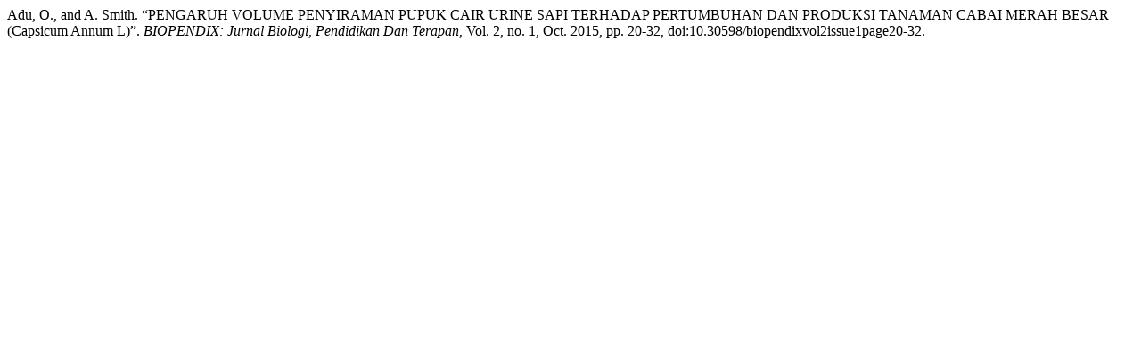

--- FILE ---
content_type: text/html; charset=UTF-8
request_url: https://ojs3.unpatti.ac.id/index.php/biopendix/citationstylelanguage/get/modern-language-association?submissionId=1003
body_size: 305
content:
<div class="csl-bib-body">
  <div class="csl-entry">Adu, O., and A. Smith. “PENGARUH VOLUME PENYIRAMAN PUPUK CAIR URINE SAPI TERHADAP PERTUMBUHAN DAN PRODUKSI TANAMAN CABAI MERAH BESAR (Capsicum Annum L)”. <i>BIOPENDIX: Jurnal Biologi, Pendidikan Dan Terapan</i>, Vol. 2, no. 1, Oct. 2015, pp. 20-32, doi:10.30598/biopendixvol2issue1page20-32.</div>
</div>